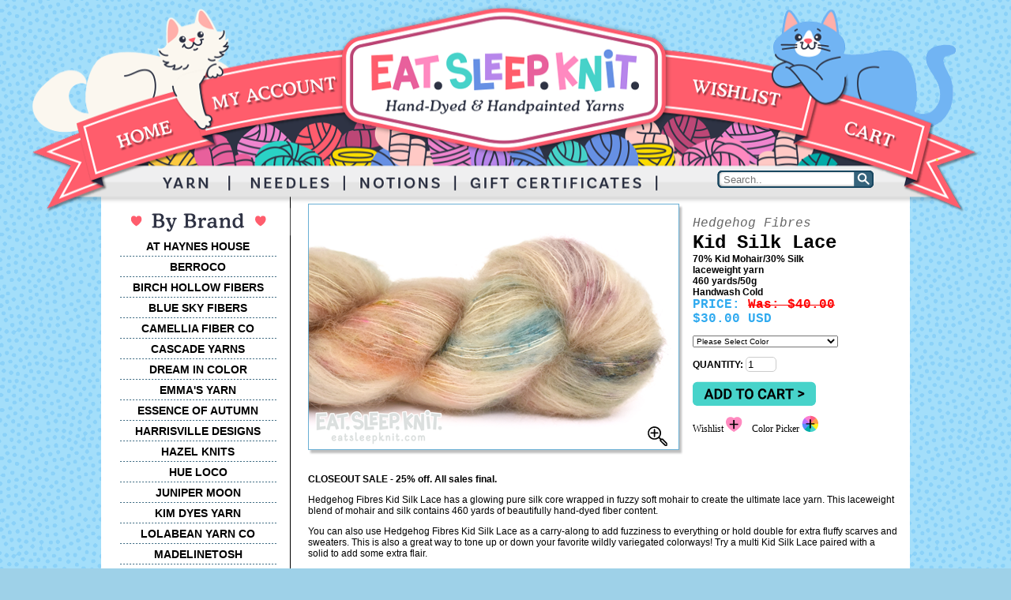

--- FILE ---
content_type: text/html
request_url: https://eatsleepknit.com/cshop/product/Hedgehog-Fibres-Kid-Silk-Lace/21444/
body_size: 4940
content:
<!DOCTYPE html PUBLIC "-//W3C//DTD XHTML 1.0 Transitional//EN" "http://www.w3.org/TR/xhtml1/DTD/xhtml1-transitional.dtd">
<html xmlns="http://www.w3.org/1999/xhtml">
<head>
<meta
http-equiv="X-UA-Compatible" content="IE=edge" />
<meta http-equiv="Content-Type" content="text/html; charset=utf-8" />
  <title>Hedgehog Fibres - Kid Silk Lace at Eat.Sleep.Knit</title>
<meta name="description" content="Buy Hedgehog Fibres - Kid Silk Lace online at Eat.Sleep.Knit" />
<meta name="keywords" content="Hedgehog Fibres - Kid Silk Lace, Laceweight, Hedgehog Fibres, Silk Yarns, Mohair, Mohair Yarns, SALE, Yarn, Yarn" />

<link href="/assets-new/eatsleepknit-new.css" rel="stylesheet" type="text/css" />
<!-- Global site tag (gtag.js) - Google Ads: 1063136062 -->
<script async src="https://www.googletagmanager.com/gtag/js?id=AW-1063136062"></script>
<script>
  window.dataLayer = window.dataLayer || [];
  function gtag(){dataLayer.push(arguments);}
  gtag('js', new Date());

  gtag('config', 'AW-1063136062');
</script>
</head>

<body>
<div align="center" class="header"><img src="/assets-new/images/HEADER_REWORK3.png" width="1200" height="272" border="0" usemap="#Masthead" alt="header" />
  <div style="position: absolute; left: 868px; bottom: 34px; width: 198px;">
    <form name="search" action="/cshop/product/Hedgehog-Fibres-Kid-Silk-Lace/21444/" method="post">
      <img style="padding: none; margin: none;" src="/assets-new/images/searchbox_left.png" /><input type="image" style="border: none; border-radius: 0px;" src="/assets-new/images/searchbox_right.png" />
      <input type="text" placeholder="Search.." style="position: absolute; left: 6px; bottom: 0px; outline: 10px; border: none; height: 20px; width: 163px; background-color: transparent;" maxlength="100" name="searchterms" value="" />
      
    </form>
  </div>
</div>
<div align="center" class="content">
<table width="1024" border="0" cellspacing="0" cellpadding="5" align="center" class="background">
  <tr>
    <td width="236" valign="top" align="center">

    <div class="subnav"><br/>
<img src="/assets-new/images/left_brand.png" alt="bybrand" />

      <ul>
<li><a href="/cshop/category/yarn_athayneshouse/">AT HAYNES HOUSE</a></li>
<li><a href="/cshop/category/yarn_berroco/">BERROCO</a></li>
<li><a href="/cshop/category/yarn_birchhollowfibers/">BIRCH HOLLOW FIBERS</a></li>
        <li><a href="/cshop/category/yarn_blueskyfibers/">BLUE SKY FIBERS</a></li>
        <li><a href="/cshop/category/yarn_camelliafibercompany/">CAMELLIA FIBER CO</a></li>
        <li><a href="/cshop/category/yarn_cascadeyarns/">CASCADE YARNS</a></li>
        <li><a href="/cshop/category/yarn_dreamincolor/">DREAM IN COLOR</a></li>
        <li><a href="/cshop/category/yarn_emmasyarn/">EMMA'S YARN</a></li>
        <li><a href="/cshop/category/yarn_essenceofautumn/">ESSENCE OF AUTUMN</a></li>
<li><a href="/cshop/category/yarn_harrisvilledesigns/">HARRISVILLE DESIGNS</a></li>
        <li><a href="/cshop/category/yarn_hazelknits/">HAZEL KNITS</a></li>
        <li><a href="/cshop/category/yarn_hueloco/">HUE LOCO</a></li>
        <li><a href="/cshop/category/yarn_junipermoonfarm/">JUNIPER MOON</a></li>
<li><a href="/cshop/category/yarn_kimdyesyarn/">KIM DYES YARN</a></li>
<li><a href="/cshop/category/yarn_lolabeanyarnco/">LOLABEAN YARN CO</a></li>
        <li><a href="/cshop/category/yarn_madelinetosh/">MADELINETOSH</a></li>
        <li><a href="/cshop/category/yarn_malabrigo/">MALABRIGO</a></li>
        <li><a href="/cshop/category/yarn_manosdeluruguay/">MANOS DEL URUGUAY</a></li>
        <li><a href="/cshop/category/yarn_missbabs/">MISS BABS</a></li>
        <li><a href="/cshop/category/yarn_moondrakecoyarns/">MOONDRAKE CO. YARNS</a></li>
        <li><a href="/cshop/category/yarn_noro/">NORO</a></li>
<li><a href="/cshop/category/yarn_pluckyknitter/">PLUCKY KNITTER</a></li>
        <li><a href="/cshop/category/yarn_queenslandcollection/">QUEENSLAND COLLECTION</a></li>
        <li><a href="/cshop/category/yarn_schoppel-wolle/">SCHOPPEL WOLLE</a></li>
        <li><a href="/cshop/category/yarn_spunrightround/">SPUN RIGHT ROUND</a></li>
        <li><a href="/cshop/category/yarn_sweetgeorgiayarns/">SWEETGEORGIA YARNS</a></li>
        <li><a href="/cshop/category/yarn_tealtorchknits/">TEAL TORCH KNITS</a></li>
        <li><a href="/cshop/category/yarn_westernskyknits/">WESTERN SKY KNITS</a></li>
        <li><a href="/cshop/category/yarn_wonderlandyarns/">WONDERLAND YARNS</a></li>
        <li><a href="/cshop/category/yarn_woolfolk/">WOOLFOLK</a></li>
        <li><a href="/cshop/category/yarn_yarnlove/">YARN LOVE</a></li>
<li><a href="/cshop/category/yarn_sale/">SALE YARN</a></li>
<li><a href="/cshop/category/yarn_powerboostyarns/">POWER BOOST</a></li>
        <li><a href="/cshop/category/yarn_mini-skeins/">MINI-SKEINS</a></li>
<li><a href="/cshop/category/kits_yarnkits/">ALL KITS</a></li>
      </ul>

</div>

      <p>

        <a href="/cshop/giftcertificates/"><img src="/assets-new/images/btn_Gift.png" vspace="2" alt="giftcerts" border="0" alt="giftcertificates" /></a><br />

        <a href="/cshop/yarnathon/"><img src="/assets-new/images/btn_yarnathon.png" vspace="2" alt="yarnathon" border="0" alt="yarnathon" /></a></p> 


 


      </td>

    <td width="768" valign="top" align="left">

    
<!-- BEGIN BODY -->
<script type="text/javascript">
<!--
  var url_pieces = window.location.pathname.split("/");
  if (window.location.search) {
   if (window.location.search.substr(1,6) == "gclid=") {
    fbq('track', 'ViewContent', {
      content_ids: url_pieces[3],
      content_type: 'ppc'
    });
   }
  }
  else if (document.referrer) {
   if (document.referrer == "https://www.google.com/" ||
       document.referrer == "http://www.google.com/") {
    fbq('track', 'ViewContent', {
      content_ids: url_pieces[3],
      content_type: 'search'
    });
   }
  }
-->
</script>
<script type="text/javascript">
<!--
  function imagewindow(url) {
    myleft=(screen.width)?(screen.width-700)/2:100;
    mytop=(screen.height)?(screen.height-525)/2:100;
    newwindow=window.open('','image',
      'width=700,height=525,top=' + mytop + ',left=' + myleft
      + ',resizable=0,scrollbars=0,toolbar=0,location=0,status=0,menubar=0');
    newwindow.document.writeln('<html><head><title>Enlarged Image</title></head>');
    newwindow.document.writeln('<body style=\"margin:0;\"><img border=\"0\" src=\"' 
      + url + '\"></body></html>');
    newwindow.document.close();
    return false;
  }
-->
</script>

<script type="text/javascript">
<!--
  function ChangeImage(proid) {
    if( document.images ) {
      pic = document.images.bigpic;
      mag = document.getElementById('enlarge');
      document.wishform.wish_product_id.value = proid;
      switch(proid) {
        case "22711":
          pic.src = "/images/shop/product/5db40a67ccbf102b6cb3ee00ba62b375.png";
          mag.style.visibility = 'visible';
          mag.onclick = function () { return imagewindow('/images/shop/product/c16b21728976c774efd8964166c817ec.jpg'); };
          break;
        default:
          mag.style.visibility = 'hidden';
      }
    }
  }
-->
</script>


<script type="text/javascript">
<!--
  function ChangeImageSel(proid) {
    ChangeImage(proid);
    for(x=0;x<document.product_select.product_id.length;x++) {
     if(document.product_select.product_id.options[x].value == proid) {
      document.product_select.product_id.options[x].selected = true;
      break;
     }
    }
    return false;
  }
-->
</script>



    <div class="productboxcontent">
    <table width="100%" cellspacing="10" border="0">
    <tr>
    <td width="475" valign="top">
<div class="photocontainer">
<img src="/images/shop/product/9b052d40a9a57e9d3d3abb202fe56a8a.png" 
            name="bigpic" width="475" alt="productphoto"/>
<div class="zoom">
<a href="#" id="enlarge" style="visibility: visible;" onclick="return imagewindow('/images/shop/product/2f53ef2745af7a14d7655d17e5afa3b5.jpg')">
<img src="/assets-new/images/Zoom.png" alt="enlarge"/></a>&nbsp;
</div>
</div>
    </td>
    <td valign="top"><h3>Hedgehog Fibres </h3>
      <h2>Kid Silk Lace </h2>
<strong>70% Kid Mohair/30% Silk<br />laceweight yarn<br />460 yards/50g<br />Handwash Cold</strong>
      <h4><b>PRICE:</b> <font color=red><strike><b>Was:</b> $40.00 </strike></font><br>
$30.00 USD</h4>
      </p>
      <form name="product_select" action="/cshop/product/Hedgehog-Fibres-Kid-Silk-Lace/21444/" method="post" style="margin:0" onsubmit="fbq('track', 'AddToCart', {content_ids: url_pieces[3]}); return true;">
                <input type="hidden" name="func" value="cartAdd" />
                <input type="hidden" name="func_redirect" value="cart" />
                
        <p>
<select name="product_id" class="colorselector" onchange="ChangeImage(this[this.selectedIndex].value)" >
  <option style="color:LightGrey" value="0">Please Select Color</option>
  <option style="color:LightGrey" value="22711">Anime (discontinued) - Out of stock</option>
</select>
 
        </p>
        <p>
          <b>QUANTITY:  </b>
          <input name="quantity" type="text" id="qty" size="3" maxlength="3" value="1"/>
        </p>
        <p>
        <input type="image" src="/assets-new/images/cartnew.png" name="cart" class="button" /></p></form>
<div class="colorpicker">
<form name="wishform" action="/cshop/product/Hedgehog-Fibres-Kid-Silk-Lace/21444/" method="post" style="display:inline;">
                  <input type="hidden" name="func" value="wishSession" />
                  <input type="hidden" name="func_redirect" value="secure/wishlist" />
                  <input type="hidden" name="wish_product_id" value="21444" />       
Wishlist&nbsp;<input type="image" src="/assets-new/images/Wishlist_SML.png" name="wish" class="button" valign="center" />     
      </form>&nbsp; &nbsp;Color Picker&nbsp;<a href="/cshop/colorpicker/Hedgehog-Fibres-Kid-Silk-Lace/21444/"><img src="/assets-new/images/Colorpick_SML.png" alt="colorpicker"/></a>
</div>
      </td>
    </tr>
<tr><td colspan="2"><p><strong>CLOSEOUT SALE - 25% off. All sales final.&nbsp;</strong></p><p>Hedgehog Fibres Kid Silk Lace has a glowing pure silk core wrapped in fuzzy soft mohair to create the ultimate lace yarn. This laceweight blend of mohair and silk contains 460 yards of beautifully hand-dyed fiber content.</p><p>You can also use Hedgehog Fibres Kid Silk Lace as a carry-along to add fuzziness to everything or hold double for extra fluffy scarves and sweaters. This is also a great way to tone up or down your favorite wildly variegated colorways! Try a multi Kid Silk Lace paired with a solid to add some extra flair.&nbsp;</p>
</td></tr>
    </table>
    </div>
    <div class="thumbheader">
    <table width="100%" cellpadding="0" border="0" cellspacing="0">
    <tr>
    <td width="17%" valign="middle">
      <input name="radio" type="radio" id="sortcolor" value="sortcolor" class="button" onclick="SortThumbsByColor();" />
Sort by Color

    </td>
    <td width="17%" valign="middle">
      <input name="radio" type="radio" id="sortname" value="sortname" checked="checked" class="button" onclick="SortThumbsByName();" />
Sort by Name

    </td>
      <td width="66%" valign="middle">
        <form name="instock_select" action="/cshop/product/Hedgehog-Fibres-Kid-Silk-Lace/21444/" method="post" style="margin:0">
          <input type="hidden" name="instock_only" value="Y" />
          <input  class="button" type="image" src="/assets-new/images/instockOnly.png" align="right" name="instock_select" />
        </form>
      </td>
      </tr>
      </table>
      </div>
    <div class="thumbdisplay">
   
<script type="text/javascript">
<!--
  function SortThumbsByName() {
    di = document.images;
    di.thumbimg0.src="/images/shop/product/eee30e5f8c2fd8141395237214499f39.jpg";
    di.thumbimg0.alt="Anime (discontinued)";
    di.thumbimg0.onclick = function() { return ChangeImageSel('22711'); };
    document.getElementById('thumbcap0').innerHTML="Anime (discontinued)";
  }
  function SortThumbsByColor() {
    di = document.images;
    di.thumbimg0.src="/images/shop/product/eee30e5f8c2fd8141395237214499f39.jpg";
    di.thumbimg0.alt="Anime (discontinued)";
    di.thumbimg0.onclick = function() { return ChangeImageSel('22711'); };
    document.getElementById('thumbcap0').innerHTML="Anime (discontinued)";
  }
-->
</script>


       <div class="thumbcontainer" align="center">
      <a href="#"><img name="thumbimg0" src="/images/shop/product/eee30e5f8c2fd8141395237214499f39.jpg" onclick="return ChangeImageSel('22711');" width="80" height="80" vspace="9" alt="Anime (discontinued)" /></a><br />
      <div id="thumbcap0">Anime (discontinued)</div>
    </div>

    </div></td>
  
<!-- END BODY --> 
  </tr>
<tr>
<td colspan="2" align="center" bgcolor="#F1F2F3" >
<table width="100%" bgcolor="#F1F2F3" border="0" cellpadding="2" cellspacing="10">
      <tr>
        <td align="center" valign="top"><h3>Rewards</h3>
          <p> <a href="/cshop/yarnathon/">Yarnathon</a><br />
            <a href="/cshop/rewards/">Yarn Lotto</a><br />
          <a href="/cshop/category/giftcertificates/">Gift Certificates</a></p></td>
        <td align="center" valign="top"><h3>Customer Service</h3>
          <p><a href="/cshop/faq/">FAQs</a><br />
<a href="/cshop/return-policy/">Returns/Exchanges</a><br />
            <a href="http://www.eatsleepknitblog.com/">Blog</a><br />
            <a href="http://www.facebook.com/EatSleepKnitters">Facebook</a><br />
          <a href="/cshop/contact/">Contact Us</a></p></td>
        <td align="center" valign="top"><h3>Visit Us</h3>

<p>Holiday Hours<br />CLOSED 1/1<br/>Tues-Fri: 10AM-7PM<br />Saturday: 10AM-4PM<br/>Knit Night: Thursday 4-7PM<br /><br />Curbside pickup available</p>
</td>
             <td align="center" valign="top"><h3>About Us
        </h3>
          <p> 1060 Cedarcrest Rd<br />
            Dallas, GA 30132<br />
            (770)432-9277<br />
            eatsleepknit@eatsleepknit.com <br />
          &copy; 2007-2026 Eat Sleep Knit, LLC </p></td>
<td align="center" valign="center">
<p>&nbsp;&nbsp;&nbsp;<a href="https://www.facebook.com/EatSleepKnitters/"><img src="/assets-new/images/icon_FB.png" border="0" /></a>  <a href="https://www.instagram.com/eatsleepknitters/"><img src="/assets-new/images/icon_IG.png" border="0" /></a>  <a href="https://www.ravelry.com/groups/eatsleepknitters"><img src="/assets-new/images/icon_rav.png" border="0" /></a></p>  </td>
      </tr>
    </table>
    </td>
</tr>
</table>
      <map name="Masthead" id="Masthead">
    <area shape="poly" coords="80,174,157,147,165,171,88,195" href="/" alt="Home" />
    <area shape="poly" coords="244,111,348,93,353,124,250,138" href="/cshop/secure/account/" rel="nofollow" alt="Login" />
    <area shape="poly" coords="822,94,977,120,969,145,819,119" href="/cshop/wishlist_search/" alt="Wishlist" rel="nofollow"/>
    <area shape="poly" coords="1037,148,1110,172,1100,193,1029,171" href="/cshop/cart/" alt="Cart" rel="nofollow" />
    <area shape="rect" coords="167,216,234,237" href="/cshop/yarn/" alt="Yarn" />
    <area shape="rect" coords="276,215,392,237" href="/cshop/needles/" alt="Needles" />
    <area shape="rect" coords="425,217,535,237" href="/cshop/notions/" alt="Notions" />
    <area shape="rect" coords="580,216,810,238" href="/cshop/giftcertificates/" alt="Gift Certificates" />
    <area shape="rect" coords="416,38,772,183" href="/" alt="Eat Sleep Knit Hand-Dyed Yarns" />
  </map>



</body>
</html>
